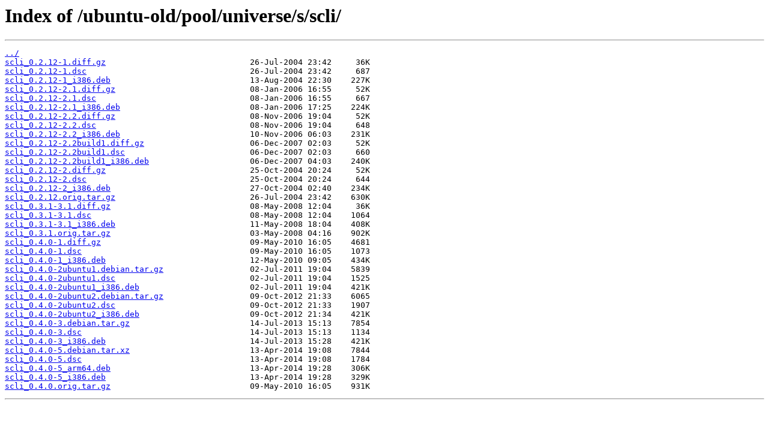

--- FILE ---
content_type: text/html
request_url: https://mirrors.gandi.net/ubuntu-old/pool/universe/s/scli/
body_size: 4492
content:
<html>
<head><title>Index of /ubuntu-old/pool/universe/s/scli/</title></head>
<body>
<h1>Index of /ubuntu-old/pool/universe/s/scli/</h1><hr><pre><a href="../">../</a>
<a href="scli_0.2.12-1.diff.gz">scli_0.2.12-1.diff.gz</a>                              26-Jul-2004 23:42     36K
<a href="scli_0.2.12-1.dsc">scli_0.2.12-1.dsc</a>                                  26-Jul-2004 23:42     687
<a href="scli_0.2.12-1_i386.deb">scli_0.2.12-1_i386.deb</a>                             13-Aug-2004 22:30    227K
<a href="scli_0.2.12-2.1.diff.gz">scli_0.2.12-2.1.diff.gz</a>                            08-Jan-2006 16:55     52K
<a href="scli_0.2.12-2.1.dsc">scli_0.2.12-2.1.dsc</a>                                08-Jan-2006 16:55     667
<a href="scli_0.2.12-2.1_i386.deb">scli_0.2.12-2.1_i386.deb</a>                           08-Jan-2006 17:25    224K
<a href="scli_0.2.12-2.2.diff.gz">scli_0.2.12-2.2.diff.gz</a>                            08-Nov-2006 19:04     52K
<a href="scli_0.2.12-2.2.dsc">scli_0.2.12-2.2.dsc</a>                                08-Nov-2006 19:04     648
<a href="scli_0.2.12-2.2_i386.deb">scli_0.2.12-2.2_i386.deb</a>                           10-Nov-2006 06:03    231K
<a href="scli_0.2.12-2.2build1.diff.gz">scli_0.2.12-2.2build1.diff.gz</a>                      06-Dec-2007 02:03     52K
<a href="scli_0.2.12-2.2build1.dsc">scli_0.2.12-2.2build1.dsc</a>                          06-Dec-2007 02:03     660
<a href="scli_0.2.12-2.2build1_i386.deb">scli_0.2.12-2.2build1_i386.deb</a>                     06-Dec-2007 04:03    240K
<a href="scli_0.2.12-2.diff.gz">scli_0.2.12-2.diff.gz</a>                              25-Oct-2004 20:24     52K
<a href="scli_0.2.12-2.dsc">scli_0.2.12-2.dsc</a>                                  25-Oct-2004 20:24     644
<a href="scli_0.2.12-2_i386.deb">scli_0.2.12-2_i386.deb</a>                             27-Oct-2004 02:40    234K
<a href="scli_0.2.12.orig.tar.gz">scli_0.2.12.orig.tar.gz</a>                            26-Jul-2004 23:42    630K
<a href="scli_0.3.1-3.1.diff.gz">scli_0.3.1-3.1.diff.gz</a>                             08-May-2008 12:04     36K
<a href="scli_0.3.1-3.1.dsc">scli_0.3.1-3.1.dsc</a>                                 08-May-2008 12:04    1064
<a href="scli_0.3.1-3.1_i386.deb">scli_0.3.1-3.1_i386.deb</a>                            11-May-2008 18:04    408K
<a href="scli_0.3.1.orig.tar.gz">scli_0.3.1.orig.tar.gz</a>                             03-May-2008 04:16    902K
<a href="scli_0.4.0-1.diff.gz">scli_0.4.0-1.diff.gz</a>                               09-May-2010 16:05    4681
<a href="scli_0.4.0-1.dsc">scli_0.4.0-1.dsc</a>                                   09-May-2010 16:05    1073
<a href="scli_0.4.0-1_i386.deb">scli_0.4.0-1_i386.deb</a>                              12-May-2010 09:05    434K
<a href="scli_0.4.0-2ubuntu1.debian.tar.gz">scli_0.4.0-2ubuntu1.debian.tar.gz</a>                  02-Jul-2011 19:04    5839
<a href="scli_0.4.0-2ubuntu1.dsc">scli_0.4.0-2ubuntu1.dsc</a>                            02-Jul-2011 19:04    1525
<a href="scli_0.4.0-2ubuntu1_i386.deb">scli_0.4.0-2ubuntu1_i386.deb</a>                       02-Jul-2011 19:04    421K
<a href="scli_0.4.0-2ubuntu2.debian.tar.gz">scli_0.4.0-2ubuntu2.debian.tar.gz</a>                  09-Oct-2012 21:33    6065
<a href="scli_0.4.0-2ubuntu2.dsc">scli_0.4.0-2ubuntu2.dsc</a>                            09-Oct-2012 21:33    1907
<a href="scli_0.4.0-2ubuntu2_i386.deb">scli_0.4.0-2ubuntu2_i386.deb</a>                       09-Oct-2012 21:34    421K
<a href="scli_0.4.0-3.debian.tar.gz">scli_0.4.0-3.debian.tar.gz</a>                         14-Jul-2013 15:13    7854
<a href="scli_0.4.0-3.dsc">scli_0.4.0-3.dsc</a>                                   14-Jul-2013 15:13    1134
<a href="scli_0.4.0-3_i386.deb">scli_0.4.0-3_i386.deb</a>                              14-Jul-2013 15:28    421K
<a href="scli_0.4.0-5.debian.tar.xz">scli_0.4.0-5.debian.tar.xz</a>                         13-Apr-2014 19:08    7844
<a href="scli_0.4.0-5.dsc">scli_0.4.0-5.dsc</a>                                   13-Apr-2014 19:08    1784
<a href="scli_0.4.0-5_arm64.deb">scli_0.4.0-5_arm64.deb</a>                             13-Apr-2014 19:28    306K
<a href="scli_0.4.0-5_i386.deb">scli_0.4.0-5_i386.deb</a>                              13-Apr-2014 19:28    329K
<a href="scli_0.4.0.orig.tar.gz">scli_0.4.0.orig.tar.gz</a>                             09-May-2010 16:05    931K
</pre><hr></body>
</html>
